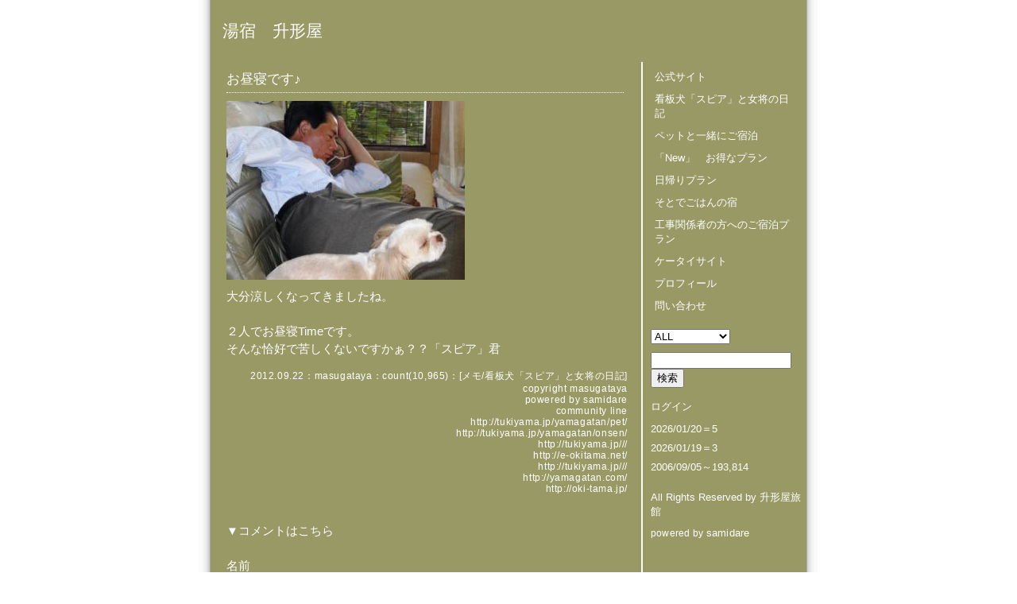

--- FILE ---
content_type: text/html
request_url: http://samidare.jp/masugataya/note.php?p=log&lid=294850
body_size: 9155
content:
<!DOCTYPE HTML PUBLIC "-//W3C//DTD HTML 4.01 Transitional//EN">
<html lang="ja">
<head>
<META HTTP-EQUIV="Content-Type" CONTENT="text/html; CHARSET=EUC-JP">
<title>お昼寝です♪：山形県赤湯温泉～湯宿升形屋</title>
<META name="description" content="大分涼しくなってきましたね。２人でお昼寝Timeです。そんな恰好で苦しくないですかぉ？「スピア」君">
<META name="keywords" content="湯宿升形屋,東北,山形県,南陽市,赤湯温泉,温泉旅館,露天風呂,郷土料理,グルメ,旅">
<META HTTP-EQUIV="Pragma" CONTENT="no-cache">
<META HTTP-EQUIV="Cache-Control" CONTENT="no-store">
<META HTTP-EQUIV="Cache-Control" CONTENT="no-cache">
<META http-equiv="Content-Script-Type" content="text/javascript">
<META http-equiv="Content-Style-Type" content="text/css">
<link rel="stylesheet" href="http://samidare.jp/css/simple_shade/brown.css" type="text/css">
<STYLE TYPE="text/css">
<!--
#image {
	position: relative ;
	top: 0;
	left: 0;
}
-->
</STYLE>
<script type="text/javascript">
	var domain = '';
	var hostname = location.hostname;
	var pathname = location.pathname;
	var search = location.search;
	if(domain){
		if(pathname){
			var pathname1 = pathname.split("/")[2];
			var locationUrl = 'http:///' + pathname1 + search;
		}else{
			var locationUrl = 'http:///';
		}
		if('' != hostname){
			setTimeout("link()", 0);
			function link(){
				location.href = locationUrl;
			}
		}
	}
</script>
</head>

<body>

<a name="top"></a>

<div id="content">

<!--ue start-->
<h1>湯宿　升形屋</h1>
<table border="0" cellpadding="0" cellspacing="0" id="ue">
<tr>
<td class="uetitle">
<a href="./">湯宿　升形屋</a>
</td>
</tr>
</table>

<!--ue end-->

<!--ue2 start-->
<table cellpadding="0" cellspacing="0" border="0" class="ue2">
<form action="/masugataya/note.php" method="GET">
<input type="hidden" name="p" value="log">
<input type="hidden" name="c" value="">
  <tr>
    <td>
      <input type="text" size="45" name="kw" value="">
      <input type="submit" value="検索">
    </td>
    <td width="100" align="right"><a href="https://ssl.stepup.to/login.html">ログイン</a></td>
  </tr>
</form>
</table>
<!--ue2 end-->

<!--ue3 start-->
<table cellpadding="0" cellspacing="0" border="0" class="ue3">
  <tr>
    <td><br></td>
  </tr>
</table>
<!--ue3 end-->



<table cellpadding="0" cellspacing="0" border="0" id="kiji" height="435">
  <tr>
    <td valign="top">
      
      
      <div class="kijibody">
<div class="nakasubject"><a href="/masugataya/note.php?p=log&lid=294850">お昼寝です♪</a></div>
<table class="comment" border="0" cellpadding="0" cellspacing="0">
<tr>
<td>
<table border="0" cellpadding="0" cellspacing="0">
<tr>
<td>
<a href="javascript:void(0);" onClick="window.open('/masugataya/note.php?p=detail&lid=294850','child','width=800,height=600,resizable=1,scrollbars=yes')"><img src="http://samidare.jp/img/display?u=masugataya&l=294850&i=13483070411.jpeg&w=300&h=&t=lavo" border="0"></a>
</td>
</tr>
</table>

大分涼しくなってきましたね。<br /><br />２人でお昼寝Timeです。<br />そんな恰好で苦しくないですかぁ？？「スピア」君<br>
</td>
</tr>
</table>
<div class="date">
2012.09.22：<a href="note?p=profile">masugataya</a>：count(10,965)：[<a href="./note?p=lavo">メモ</a>/<a href="./note?p=list&tl=lavo&c=328109">看板犬「スピア」と女将の日記</a>]<br>
copyright <a href="./note?p=profile">masugataya</a><br>
powered by <a href="http://samidare.jp/" target="_blank">samidare</a><br>
community line<br><a href="http://tukiyama.jp/yamagatan/pet/" target="_blank">http://tukiyama.jp/yamagatan/pet/</a><br>
<a href="http://tukiyama.jp/yamagatan/onsen/" target="_blank">http://tukiyama.jp/yamagatan/onsen/</a><br>
<a href="http://tukiyama.jp///" target="_blank">http://tukiyama.jp///</a><br>
<a href="http://e-okitama.net/" target="_blank">http://e-okitama.net/</a><br>
<a href="http://tukiyama.jp///" target="_blank">http://tukiyama.jp///</a><br>
<a href="http://yamagatan.com/" target="_blank">http://yamagatan.com/</a><br>
<a href="http://oki-tama.jp/" target="_blank">http://oki-tama.jp/</a><br>
</div>
</div>

      
      
      <a name="form"></a>
<div class="kijibody">
<table class="comment" border="0" cellpadding="0" cellspacing="0">
<form action="/masugataya/note.php" method="POST" enctype="multipart/form-data">
<input type="hidden" name="p" value="comment">
<input type="hidden" name="lid" value="294850">
<input type="hidden" name="cpd" value="7">
  <tr>
    <td>
▼コメントはこちら<br>
<br>
名前<br>
<input type="text" size="30" name="name" value=""><br>
件名<br>
<input type="text" size="45" name="subject" value=""><br>
本文<br>
<textarea cols="60" rows="10" name="body" style="font-size:12px;"></textarea><br>
URL<br>
<input type="text" size="45" name="url" value=""><br>
画像<br>
<input type="file" size="30" name="file"><br>
編集/削除用パスワード<br><font style="font-size:11px;">※半角英数字4文字で自由に入力下さい。</font><br>
<input type="password" size="5" maxlength="4" name="password" value=""><br>

<br>
手動入力確認イメージ<br>
<font style="font-size:11px;">※イメージ内の文字を小文字の半角英字で入力して下さい。</font><br>
<img src="http://samidare.jp/img_comment/input_image7.gif"><br>
<input type="text" size="12" maxlength="10" name="random_password" value=""><br>
<br>
<input type="submit" value=" コメント送信 "><font style="font-size:11px;">　※ 投稿後、すぐに反映されます。</font><br>
    </td>
  </tr>
</form>
</table>
</div>

    </td>
    <td valign="top" class="waki">
      <div class="wakitext">
        <div class="waki_link"><a href="http://www1.ocn.ne.jp/~masugata/" target="_blank">公式サイト</a></div>
<div class="waki_title"><a href="./note?p=list&c=328109">看板犬「スピア」と女将の日記</a></div>
<div class="waki_title"><a href="./note?p=list&c=328753">ペットと一緒にご宿泊</a></div>
<div class="waki_title"><a href="./note?p=list&c=332422">「New」　お得なプラン</a></div>
<div class="waki_sub"><a href="./note?p=list&c=352004">日帰りプラン</a></div>
<div class="waki_link"><a href="http://akayu-mankitsu.jp/">そとでごはんの宿</a></div>
<div class="waki_title"><a href="./note?p=list&c=348437">工事関係者の方へのご宿泊プラン</a></div>

        <div class="waki_link"><a href="./note?p=mobile">ケータイサイト</a></div>
        <div class="waki_link"><a href="./note?p=profile">プロフィール</a></div>
        <div class="waki_link"><a href="./note?p=info">問い合わせ</a></div>
        <table width="100%" border="0" cellpadding="0" cellspacing="0">
        <form action="./note" method="GET">
          <tr>
            <td class="waki_item">
              <select onChange="location.href = this.options[this.selectedIndex].value">
                <option value="./note?p=list">ALL</option>
                <option value="./note?p=lavo">メモ</option>
                <option value="./note?p=melsee">メール</option>
                <option value="./note?p=heartys">アンケート</option>
                <option value="./note?p=vvision">カレンダー</option>
                <option value="./note?p=bookl">ブックマーク</option>
                <option value="./note?p=mapooh">マップ</option>
                <option value="./note?p=wikiki">キーワード</option>
                <option value="./note?p=codia">スペシャル</option>
                <option value="./note?p=stepup">プロジェクト</option>
              </select>
            </td>
          </tr>
          <tr>
            <td class="waki_search">
              <input type="hidden" name="p" value="list">
              <input type="text" size="20" name="kw" value="">
              <input type="submit" name="submit" value="検索">
            </td>
          </tr>
        </form>
        </table>
        <div class="waki_login"><a href="https://ssl.samidare.jp/login.html">ログイン</a></div>
        <!--counter start--><div class="waki_counter"><script Langage="JavaScript" src="http://samidare.jp/masugataya/note?p=counter"></script></div><!--counter end-->

        <!--copyright start--><div class="waki_copyright">All Rights Reserved by 升形屋旅館</div><!--copyright end-->

        <div class="waki_powered">powered by <a href="http://samidare.jp/" target="_blank">samidare</a></div>
      </div>
<SCRIPT LANGUAGE="JavaScript"><!--
document.write("<img width=1 height=1 SRC='./note?p=access&lal=294850&ref=") ;
document.write(escape(document.referrer)) ;
document.write("'>") ;
//--></SCRIPT>
<NOSCRIPT><img width=1 height=1 SRC='./note?p=access&lal=294850'></NOSCRIPT>
    </td>

  </tr>
</table>



<!--shita start-->

<!--shita end-->

<!--shita2 start-->
<table cellpadding="0" cellspacing="0" border="0" id="shita2">
  <tr>
    <td>
      <div class="shita2_text">
<a href="note?p=mobile">ケータイサイト</a>　<a href="note?p=info">問い合わせ</a>　<a href="note?p=profile">プロフィール</a>
      </div>
    </td>
    <td>
      <div class="shita2_powered">
        Powered by <a href="http://step-up.co.jp/" target="_blank">Communications noteβ</a>
      </div>
    </td>
  </tr>
</table>
<!--shita2 end-->



</div>

</body>
</html>

--- FILE ---
content_type: text/css
request_url: http://samidare.jp/css/simple_shade/brown.css
body_size: 12211
content:
body {
	background:#ffffff;
	margin-top:0px;
	margin-right:0px;
	margin-left:0px;
	margin-bottom:0px;
	text-align:center;
	background-image:url("http://lavo.jp/css/h/8/back.jpg");
	background-repeat:repeat-y;
	background-position:50% 0%
}

a {
}
a:link {
}
a:visited {
}
a:active {
}
a:hover {
}

h1, h2, h3, storong {
	display: none;
}
textarea{
	font-size:12px;
}



#content {
	font-family: "ＭＳ Ｐゴシック",Osaka,sans-serif;
	background-color:#999966;
    line-height: 120%;
	width:750px;
	margin-right:auto;
	margin-left:auto;
	text-align:left;
}



/*ue start*/
#ue {
	width:100%;
	background-color:#999966;
}

.uetitle {
	font-family: "ＭＳ Ｐゴシック",Osaka,sans-serif;
	color:#000000;
	font-size:21px;
	padding-top:25px;
	padding-left:15px;
	padding-bottom:25px;
}
.uetitle a,
.uetitle a:link,
.uetitle a:visited,
.uetitle a:active{
	font-family: "ＭＳ Ｐゴシック",Osaka,sans-serif;
	color:#ffffff;
	font-size:21px;
	text-decoration: none;
}
.uetitle a:hover {
	font-family: "ＭＳ Ｐゴシック",Osaka,sans-serif;
	color:#dedede;
	font-size:21px;
	text-decoration: none;
}
.uetext {
	font-family: "ＭＳ Ｐゴシック",Osaka,sans-serif;
	color:#000000;
	font-size:13px;
	padding-bottom:15px;
}
.titleimg {
	padding-bottom:15px;
}
/*ue end*/



/*ue2 start*/
.ue2 {
	font-family: "ＭＳ Ｐゴシック",Osaka,sans-serif;
	background-color:#E5E5E5;
	color:#000000;
	font-size:13px;
	width: 100%;
	padding-top: 5px;
	padding-right: 10px;
	padding-left: 30px;
	padding-bottom: 5px;
	border-top: 1px solid #BBBBBB;
	display:none;
}
.ue2 a,
.ue2 a:link,
.ue2 a:visited,
.ue2 a:active{
	font-family: "ＭＳ Ｐゴシック",Osaka,sans-serif;
	color:#000000;
	font-size:13px;
	text-decoration: none;
}
.ue2 a:hover {
	font-family: "ＭＳ Ｐゴシック",Osaka,sans-serif;
	color:#000000;
	font-size:13px;
	text-decoration: none;
}
/*ue2 end*/



/*ue3 start*/
.ue3 {
	font-family: "ＭＳ Ｐゴシック",Osaka,sans-serif;
	background-color:#C6000A;
	color:#FFFFFF;
	font-size:13px;
	width:100%;
	padding-top: 7px;
	padding-right: 10px;
	padding-left: 30px;
	padding-bottom: 7px;
	border-bottom: 1px solid #BBBBBB;
	display:none;
}
.ue3 a,
.ue3 a:link,
.ue3 a:visited,
.ue3 a:active{
	font-family: "ＭＳ Ｐゴシック",Osaka,sans-serif;
	color:#FFFFFF;
	font-size:13px;
	text-decoration:none;
}
.ue3 a:hover {
	font-family: "ＭＳ Ｐゴシック",Osaka,sans-serif;
	color:#E5E5E5;
	font-size:13px;
	text-decoration:none;
}
/*ue3 end*/



.uesub {
	font-family: "ＭＳ Ｐゴシック",Osaka,sans-serif;
	color:#000000;
	font-size:20px;
	margin-bottom:20px;
}



/*ue4 start*/
.ue4 {
	font-family: "ＭＳ Ｐゴシック",Osaka,sans-serif;
	background-color:#FFFFFF;
	color:#000000;
	font-size:15px;
	padding-left:15px;
	padding-bottom:15px;
}
.ue4 a,
.ue4 a:link,
.ue4 a:visited,
.ue4 a:active{
	font-family: "ＭＳ Ｐゴシック",Osaka,sans-serif;
	color:#000000;
	font-size:15px;
	text-decoration:none;
}
.ue4 a:hover {
	font-family: "ＭＳ Ｐゴシック",Osaka,sans-serif;
	color:#000000;
	font-size:15px;
	text-decoration:none;
}

.ue4_img {
	font-family: "ＭＳ Ｐゴシック",Osaka,sans-serif;
	background-color:#999966;
	color:#FFFFFF;
	font-size:15px;
	padding-top:7px;
	padding-left:15px;
	padding-bottom:10px;
	margin-bottom:20px;
}
.ue4_img a,
.ue4_img a:link,
.ue4_img a:visited,
.ue4_img a:active{
	font-family: "ＭＳ Ｐゴシック",Osaka,sans-serif;
	color:#FFFFFF;
	font-size:15px;
	text-decoration:none;
}
.ue4_img a:hover {
	font-family: "ＭＳ Ｐゴシック",Osaka,sans-serif;
	color:#dedede;
	font-size:15px;
	text-decoration:none;
}
.ue4_img img{
	margin-right:8px;
}
/*ue4 end*/



#kiji {
	width:100%;
}

.kijibody {
	width:510px;
	margin-top:10px;
	margin-left:20px;
	margin-right:12px;
	margin-bottom:30px;
}
.kijibody img {
	margin-right:10px;
	margin-bottom:10px;
}



/*subject start*/
.nakasubject {
	font-family: "ＭＳ Ｐゴシック",Osaka,sans-serif;
	color:#ffffff;
	font-size:17px;
	padding-bottom:5px;
	margin-bottom:5px;
	border-bottom:1px dotted #ffffff;
	width:500px;
}
.nakasubject a,
.nakasubject a:link,
.nakasubject a:visited,
.nakasubject a:active{
	font-family: "ＭＳ Ｐゴシック",Osaka,sans-serif;
	color:#ffffff;
	font-size:17px;
	text-decoration: none;
}
.nakasubject a:hover {
	font-family: "ＭＳ Ｐゴシック",Osaka,sans-serif;
	color:#dedede;
	font-size:17px;
	text-decoration: none;
}
/*subject end*/



/*comment start*/
.comment {
	font-family: "ＭＳ Ｐゴシック",Osaka,sans-serif;
	background-color:#999966;
	width:100%;
	color:#ffffff;
	font-size:15px;
	line-height:150%;
	padding-top:5px;
	padding-right:15px;
	padding-bottom:15px;
}
.comment a,
.comment a:link,
.comment a:visited,
.comment a:active{
	font-family: "ＭＳ Ｐゴシック",Osaka,sans-serif;
	color:#ffffff;
	font-size:15px;
}
.comment a:hover {
	font-family: "ＭＳ Ｐゴシック",Osaka,sans-serif;
	color:#dedede;
	font-size:15px;
}
/*comment end*/



/*date start*/
.date {
	font-family: "ＭＳ Ｐゴシック",Osaka,sans-serif;
	background-color:#999966;
	color:#ffffff;
	font-size:12px;
	text-align:right;
	padding-right:5px;
	letter-spacing:0.05em;
}
.date a,
.date a:link,
.date a:visited,
.date a:active{
	font-family: "ＭＳ Ｐゴシック",Osaka,sans-serif;
	color:#ffffff;
	font-size:12px;
	text-decoration: none;
}
.date a:hover {
	font-family: "ＭＳ Ｐゴシック",Osaka,sans-serif;
	color:#dedede;
	font-size:12px;
	text-decoration: none;
}
/*date end*/



/*arrow start*/
.links {
	font-family: "ＭＳ Ｐゴシック",Osaka,sans-serif;
	background-color:#999966;
	color:#ffffff;
	font-size:15px;
	margin-left:15px;
	margin-bottom:30px;
}
.links a,
.links a:link,
.links a:visited,
.links a:active{
	font-family: "ＭＳ Ｐゴシック",Osaka,sans-serif;
	color:#ffffff;
	font-size:15px;
	text-decoration: none;
}
.links a:hover {
	font-family: "ＭＳ Ｐゴシック",Osaka,sans-serif;
	color:#dedede;
	font-size:15px;
	text-decoration: none;
}
/*arrow end*/



/*side start*/
.waki {
	font-family: "ＭＳ Ｐゴシック",Osaka,sans-serif;
	width:219px;
	height:100%;
	border-left:2px solid #ffffff;
}

.wakitext{
	font-family: "ＭＳ Ｐゴシック",Osaka,sans-serif;
	color:#000000;
	font-size:15px;
	padding-top:10px;
	padding-left:10px;
}
.wakitext a,
.wakitext a:link,
.wakitext a:visited,
.wakitext a:active{
	font-family: "ＭＳ Ｐゴシック",Osaka,sans-serif;
	color:#000000;
	font-size:15px;
	text-decoration: none;
}
.wakitext a:hover {
	font-family: "ＭＳ Ｐゴシック",Osaka,sans-serif;
	color:#000000;
	font-size:15px;
	text-decoration: none;
}

.waki_title{
	font-family: "ＭＳ Ｐゴシック",Osaka,sans-serif;
	color:#999999;
	font-size:13px;
	width:175px;
	padding-left:5px;
	padding-bottom:5px;
	margin-bottom:5px;
}
.waki_title a,
.waki_title a:link,
.waki_title a:visited,
.waki_title a:active{
	font-family: "ＭＳ Ｐゴシック",Osaka,sans-serif;
	color:#ffffff;
	font-size:13px;
	text-decoration: none;
}
.waki_title a:hover {
	font-family: "ＭＳ Ｐゴシック",Osaka,sans-serif;
	color:#dedede;
	font-size:13px;
	text-decoration: none;
}

.waki_sub{
	font-family: "ＭＳ Ｐゴシック",Osaka,sans-serif;
	color:#666666;
	width:175px;
	font-size:13px;
	padding-left:5px;
	padding-bottom:5px;
	margin-bottom:5px;
}
.waki_sub a,
.waki_sub a:link,
.waki_sub a:visited,
.waki_sub a:active{
	font-family: "ＭＳ Ｐゴシック",Osaka,sans-serif;
	color:#ffffff;
	font-size:13px;
	text-decoration: none;
}
.waki_sub a:hover {
	font-family: "ＭＳ Ｐゴシック",Osaka,sans-serif;
	color:#dedede;
	font-size:13px;
	text-decoration: none;
}

.waki_link{
	font-family: "ＭＳ Ｐゴシック",Osaka,sans-serif;
	color:#666666;
	width:175px;
	font-size:13px;
	padding-left:5px;
	padding-bottom:5px;
	margin-bottom:5px;
}
.waki_link a,
.waki_link a:link,
.waki_link a:visited,
.waki_link a:active{
	font-family: "ＭＳ Ｐゴシック",Osaka,sans-serif;
	color:#ffffff;
	font-size:13px;
	text-decoration: none;
}
.waki_link a:hover {
	font-family: "ＭＳ Ｐゴシック",Osaka,sans-serif;
	color:#dedede;
	font-size:13px;
	text-decoration: none;
}

.waki_item{
	font-family: "ＭＳ Ｐゴシック",Osaka,sans-serif;
	color:#000000;
	font-size:13px;
	padding-top:10px;
	padding-bottom:10px;
}
.waki_item a,
.waki_item a:link,
.waki_item a:visited,
.waki_item a:active{
	font-family: "ＭＳ Ｐゴシック",Osaka,sans-serif;
	color:#000000;
	font-size:13px;
	text-decoration: none;
}
.waki_item a:hover {
	font-family: "ＭＳ Ｐゴシック",Osaka,sans-serif;
	color:#FF0000;
	font-size:13px;
	text-decoration: none;
}

.waki_search{
	font-family: "ＭＳ Ｐゴシック",Osaka,sans-serif;
	color:#ffffff;
	font-size:13px;
	padding-bottom:15px;
}
.waki_search a,
.waki_search a:link,
.waki_search a:visited,
.waki_search a:active{
	font-family: "ＭＳ Ｐゴシック",Osaka,sans-serif;
	color:#ffffff;
	font-size:13px;
	text-decoration: none;
}
.waki_search a:hover {
	font-family: "ＭＳ Ｐゴシック",Osaka,sans-serif;
	color:#dedede;
	font-size:13px;
	text-decoration: none;
}

.waki_login{
	font-family: "ＭＳ Ｐゴシック",Osaka,sans-serif;
	color:#ffffff;
	font-size:13px;
	padding-bottom:10px;
}
.waki_login a,
.waki_login a:link,
.waki_login a:visited,
.waki_login a:active{
	font-family: "ＭＳ Ｐゴシック",Osaka,sans-serif;
	color:#ffffff;
	font-size:13px;
	text-decoration: none;
}
.waki_login a:hover {
	font-family: "ＭＳ Ｐゴシック",Osaka,sans-serif;
	color:#dedede;
	font-size:13px;
	text-decoration: none;
}

.waki_counter{
	font-family: "ＭＳ Ｐゴシック",Osaka,sans-serif;
	color:#ffffff;
	font-size:13px;
	padding-bottom:20px;
}
.waki_counter a,
.waki_counter a:link,
.waki_counter a:visited,
.waki_counter a:active{
	font-family: "ＭＳ Ｐゴシック",Osaka,sans-serif;
	color:#ffffff;
	font-size:13px;
	text-decoration: none;
}
.waki_counter a:hover {
	font-family: "ＭＳ Ｐゴシック",Osaka,sans-serif;
	color:#dedede;
	font-size:13px;
	text-decoration: none;
}

.waki_copyright{
	font-family: "ＭＳ Ｐゴシック",Osaka,sans-serif;
	color:#ffffff;
	font-size:13px;
	padding-bottom:10px;
}
.waki_copyright a,
.waki_copyright a:link,
.waki_copyright a:visited,
.waki_copyright a:active{
	font-family: "ＭＳ Ｐゴシック",Osaka,sans-serif;
	color:#ffffff;
	font-size:13px;
	text-decoration: none;
}
.waki_copyright a:hover {
	font-family: "ＭＳ Ｐゴシック",Osaka,sans-serif;
	color:#dedede;
	font-size:13px;
	text-decoration: none;
}

.waki_powered{
	font-family: Arial, Helvetica, sans-serif;
	color:#ffffff;
	font-size:12px;
	padding-bottom:20px;
	letter-spacing:0.02em;
}
.waki_powered a,
.waki_powered a:link,
.waki_powered a:visited,
.waki_powered a:active{
	font-family: Arial, Helvetica, sans-serif;
	color:#ffffff;
	font-size:13px;
	text-decoration: none;
}
.waki_powered a:hover {
	font-family: Arial, Helvetica, sans-serif;
	color:#dedede;
	font-size:13px;
	text-decoration: none;
}
/*side end*/



/*shita start*/
#shita {
	font-family: "ＭＳ Ｐゴシック",Osaka,sans-serif;
	background-color:#FFFFFF;
	color:#000000;
	font-size:15px;
	text-align: left;
	width: 100%;
	border-top: 1px solid #BBBBBB;
	display:none
}
.shita a,
.shita a:link,
.shita a:visited,
.shita a:active{
	font-family: "ＭＳ Ｐゴシック",Osaka,sans-serif;
	color:#000000;
	font-size:15px;
	text-decoration: none;
}
.shita a:hover {
	font-family: "ＭＳ Ｐゴシック",Osaka,sans-serif;
	color:#000000;
	font-size:15px;
	text-decoration: none;
}
/*shita end*/



/*shita2 start*/
#shita2 {
	background-color:#000000;
	width: 100%;
	height: 30px;
	border-top: 1px solid #BBBBBB;
	display:none;
}

.shita2_text {
	font-family: "ＭＳ Ｐゴシック",Osaka,sans-serif;
	color:#FFFFFF;
	font-size:13px;
	text-align: left;
	padding-left: 30px;
}
.shita2_text a,
.shita2_text a:link,
.shita2_text a:visited,
.shita2_text a:active,
.shita2_text a:hover {
	font-family: "ＭＳ Ｐゴシック",Osaka,sans-serif;
	color:#FFFFFF;
	font-size:13px;
	text-decoration: none;
}
.shita2_text a:hover {
	font-family: "ＭＳ Ｐゴシック",Osaka,sans-serif;
	color:#E5E5E5;
	font-size:13px;
	text-decoration: none;
}

.shita2_powered {
	font-family: "ＭＳ Ｐゴシック",Osaka,sans-serif;
	color:#FFFFFF;
	font-size:13px;
	text-align: right;
	padding-right: 10px;
}
.shita2_powered a,
.shita2_powered a:link,
.shita2_powered a:visited,
.shita2_powered a:active{
	font-family: "ＭＳ Ｐゴシック",Osaka,sans-serif;
	color:#FFFFFF;
	font-size:13px;
	text-decoration: none;
}
.shita2_powered a:hover {
	font-family: "ＭＳ Ｐゴシック",Osaka,sans-serif;
	color:#E5E5E5;
	font-size:13px;
	text-decoration: none;
}
/*shita2 end*/


--- FILE ---
content_type: text/plain
request_url: http://samidare.jp/masugataya/note?p=counter
body_size: 150
content:
<!--
document.write("2026/01/20＝5<br><br style=\"line-height:50%;\">2026/01/19＝3<br><br style=\"line-height:50%;\">2006/09/05～193,814<br>") ;
//-->